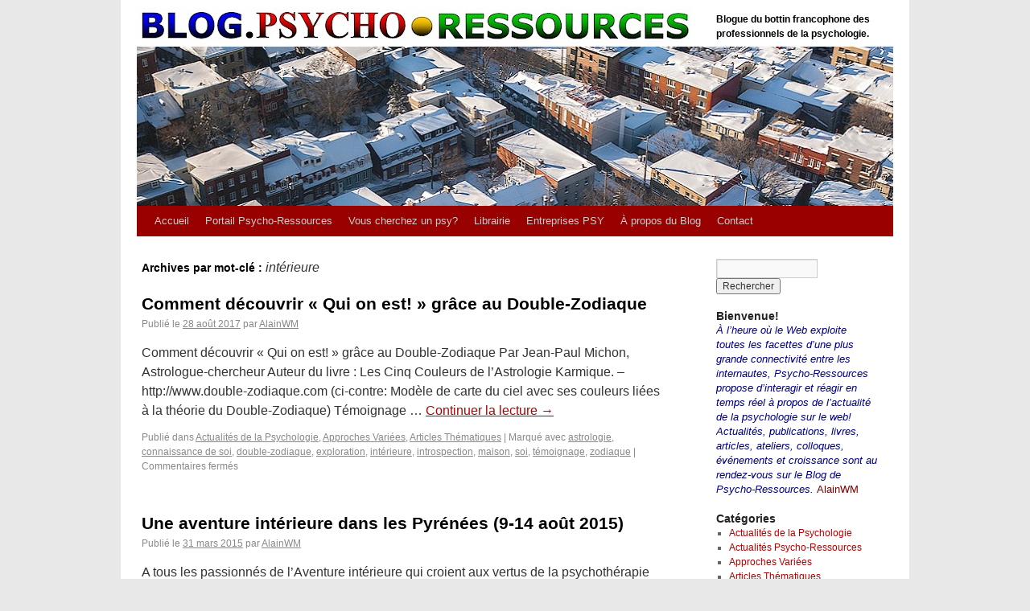

--- FILE ---
content_type: text/html; charset=UTF-8
request_url: https://www.psycho-ressources.com/blog/mots-clefs/interieure/
body_size: 11350
content:
<!DOCTYPE html>
<html dir="ltr" lang="fr-FR" prefix="og: https://ogp.me/ns#">
<head>
<meta charset="UTF-8" />
<title>intérieure | Blog.Psycho-Ressources - Psychologie</title>
<link rel="profile" href="http://gmpg.org/xfn/11" />
<link rel="stylesheet" type="text/css" media="all" href="https://www.psycho-ressources.com/blog/wp-content/themes/psychoressources/style.css" />
<link rel="pingback" href="https://www.psycho-ressources.com/blog/xmlrpc.php" />

		<!-- All in One SEO 4.6.9.1 - aioseo.com -->
		<meta name="robots" content="max-image-preview:large" />
		<link rel="canonical" href="https://www.psycho-ressources.com/blog/mots-clefs/interieure/" />
		<meta name="generator" content="All in One SEO (AIOSEO) 4.6.9.1" />
		<script type="application/ld+json" class="aioseo-schema">
			{"@context":"https:\/\/schema.org","@graph":[{"@type":"BreadcrumbList","@id":"https:\/\/www.psycho-ressources.com\/blog\/mots-clefs\/interieure\/#breadcrumblist","itemListElement":[{"@type":"ListItem","@id":"https:\/\/www.psycho-ressources.com\/blog\/#listItem","position":1,"name":"Domicile","item":"https:\/\/www.psycho-ressources.com\/blog\/","nextItem":"https:\/\/www.psycho-ressources.com\/blog\/mots-clefs\/interieure\/#listItem"},{"@type":"ListItem","@id":"https:\/\/www.psycho-ressources.com\/blog\/mots-clefs\/interieure\/#listItem","position":2,"name":"int\u00e9rieure","previousItem":"https:\/\/www.psycho-ressources.com\/blog\/#listItem"}]},{"@type":"CollectionPage","@id":"https:\/\/www.psycho-ressources.com\/blog\/mots-clefs\/interieure\/#collectionpage","url":"https:\/\/www.psycho-ressources.com\/blog\/mots-clefs\/interieure\/","name":"int\u00e9rieure | Blog.Psycho-Ressources - Psychologie","inLanguage":"fr-FR","isPartOf":{"@id":"https:\/\/www.psycho-ressources.com\/blog\/#website"},"breadcrumb":{"@id":"https:\/\/www.psycho-ressources.com\/blog\/mots-clefs\/interieure\/#breadcrumblist"}},{"@type":"Organization","@id":"https:\/\/www.psycho-ressources.com\/blog\/#organization","name":"Blog.Psycho-Ressources - Psychologie","description":"Blogue du bottin francophone des professionnels de la psychologie.","url":"https:\/\/www.psycho-ressources.com\/blog\/"},{"@type":"WebSite","@id":"https:\/\/www.psycho-ressources.com\/blog\/#website","url":"https:\/\/www.psycho-ressources.com\/blog\/","name":"Blog.Psycho-Ressources - Psychologie","description":"Blogue du bottin francophone des professionnels de la psychologie.","inLanguage":"fr-FR","publisher":{"@id":"https:\/\/www.psycho-ressources.com\/blog\/#organization"}}]}
		</script>
		<!-- All in One SEO -->

<link rel='dns-prefetch' href='//platform.twitter.com' />
<link rel="alternate" type="application/rss+xml" title="Blog.Psycho-Ressources - Psychologie &raquo; Flux" href="https://www.psycho-ressources.com/blog/feed/" />
<link rel="alternate" type="application/rss+xml" title="Blog.Psycho-Ressources - Psychologie &raquo; Flux des commentaires" href="https://www.psycho-ressources.com/blog/comments/feed/" />
<link rel="alternate" type="application/rss+xml" title="Blog.Psycho-Ressources - Psychologie &raquo; Flux de l’étiquette intérieure" href="https://www.psycho-ressources.com/blog/mots-clefs/interieure/feed/" />
		<!-- This site uses the Google Analytics by MonsterInsights plugin v9.0.1 - Using Analytics tracking - https://www.monsterinsights.com/ -->
		<!-- Remarque : MonsterInsights n’est actuellement pas configuré sur ce site. Le propriétaire doit authentifier son compte Google Analytics dans les réglages de MonsterInsights.  -->
					<!-- No tracking code set -->
				<!-- / Google Analytics by MonsterInsights -->
		<style id='wp-img-auto-sizes-contain-inline-css' type='text/css'>
img:is([sizes=auto i],[sizes^="auto," i]){contain-intrinsic-size:3000px 1500px}
/*# sourceURL=wp-img-auto-sizes-contain-inline-css */
</style>
<style id='wp-emoji-styles-inline-css' type='text/css'>

	img.wp-smiley, img.emoji {
		display: inline !important;
		border: none !important;
		box-shadow: none !important;
		height: 1em !important;
		width: 1em !important;
		margin: 0 0.07em !important;
		vertical-align: -0.1em !important;
		background: none !important;
		padding: 0 !important;
	}
/*# sourceURL=wp-emoji-styles-inline-css */
</style>
<style id='wp-block-library-inline-css' type='text/css'>
:root{--wp-block-synced-color:#7a00df;--wp-block-synced-color--rgb:122,0,223;--wp-bound-block-color:var(--wp-block-synced-color);--wp-editor-canvas-background:#ddd;--wp-admin-theme-color:#007cba;--wp-admin-theme-color--rgb:0,124,186;--wp-admin-theme-color-darker-10:#006ba1;--wp-admin-theme-color-darker-10--rgb:0,107,160.5;--wp-admin-theme-color-darker-20:#005a87;--wp-admin-theme-color-darker-20--rgb:0,90,135;--wp-admin-border-width-focus:2px}@media (min-resolution:192dpi){:root{--wp-admin-border-width-focus:1.5px}}.wp-element-button{cursor:pointer}:root .has-very-light-gray-background-color{background-color:#eee}:root .has-very-dark-gray-background-color{background-color:#313131}:root .has-very-light-gray-color{color:#eee}:root .has-very-dark-gray-color{color:#313131}:root .has-vivid-green-cyan-to-vivid-cyan-blue-gradient-background{background:linear-gradient(135deg,#00d084,#0693e3)}:root .has-purple-crush-gradient-background{background:linear-gradient(135deg,#34e2e4,#4721fb 50%,#ab1dfe)}:root .has-hazy-dawn-gradient-background{background:linear-gradient(135deg,#faaca8,#dad0ec)}:root .has-subdued-olive-gradient-background{background:linear-gradient(135deg,#fafae1,#67a671)}:root .has-atomic-cream-gradient-background{background:linear-gradient(135deg,#fdd79a,#004a59)}:root .has-nightshade-gradient-background{background:linear-gradient(135deg,#330968,#31cdcf)}:root .has-midnight-gradient-background{background:linear-gradient(135deg,#020381,#2874fc)}:root{--wp--preset--font-size--normal:16px;--wp--preset--font-size--huge:42px}.has-regular-font-size{font-size:1em}.has-larger-font-size{font-size:2.625em}.has-normal-font-size{font-size:var(--wp--preset--font-size--normal)}.has-huge-font-size{font-size:var(--wp--preset--font-size--huge)}.has-text-align-center{text-align:center}.has-text-align-left{text-align:left}.has-text-align-right{text-align:right}.has-fit-text{white-space:nowrap!important}#end-resizable-editor-section{display:none}.aligncenter{clear:both}.items-justified-left{justify-content:flex-start}.items-justified-center{justify-content:center}.items-justified-right{justify-content:flex-end}.items-justified-space-between{justify-content:space-between}.screen-reader-text{border:0;clip-path:inset(50%);height:1px;margin:-1px;overflow:hidden;padding:0;position:absolute;width:1px;word-wrap:normal!important}.screen-reader-text:focus{background-color:#ddd;clip-path:none;color:#444;display:block;font-size:1em;height:auto;left:5px;line-height:normal;padding:15px 23px 14px;text-decoration:none;top:5px;width:auto;z-index:100000}html :where(.has-border-color){border-style:solid}html :where([style*=border-top-color]){border-top-style:solid}html :where([style*=border-right-color]){border-right-style:solid}html :where([style*=border-bottom-color]){border-bottom-style:solid}html :where([style*=border-left-color]){border-left-style:solid}html :where([style*=border-width]){border-style:solid}html :where([style*=border-top-width]){border-top-style:solid}html :where([style*=border-right-width]){border-right-style:solid}html :where([style*=border-bottom-width]){border-bottom-style:solid}html :where([style*=border-left-width]){border-left-style:solid}html :where(img[class*=wp-image-]){height:auto;max-width:100%}:where(figure){margin:0 0 1em}html :where(.is-position-sticky){--wp-admin--admin-bar--position-offset:var(--wp-admin--admin-bar--height,0px)}@media screen and (max-width:600px){html :where(.is-position-sticky){--wp-admin--admin-bar--position-offset:0px}}

/*# sourceURL=wp-block-library-inline-css */
</style><style id='global-styles-inline-css' type='text/css'>
:root{--wp--preset--aspect-ratio--square: 1;--wp--preset--aspect-ratio--4-3: 4/3;--wp--preset--aspect-ratio--3-4: 3/4;--wp--preset--aspect-ratio--3-2: 3/2;--wp--preset--aspect-ratio--2-3: 2/3;--wp--preset--aspect-ratio--16-9: 16/9;--wp--preset--aspect-ratio--9-16: 9/16;--wp--preset--color--black: #000000;--wp--preset--color--cyan-bluish-gray: #abb8c3;--wp--preset--color--white: #ffffff;--wp--preset--color--pale-pink: #f78da7;--wp--preset--color--vivid-red: #cf2e2e;--wp--preset--color--luminous-vivid-orange: #ff6900;--wp--preset--color--luminous-vivid-amber: #fcb900;--wp--preset--color--light-green-cyan: #7bdcb5;--wp--preset--color--vivid-green-cyan: #00d084;--wp--preset--color--pale-cyan-blue: #8ed1fc;--wp--preset--color--vivid-cyan-blue: #0693e3;--wp--preset--color--vivid-purple: #9b51e0;--wp--preset--gradient--vivid-cyan-blue-to-vivid-purple: linear-gradient(135deg,rgb(6,147,227) 0%,rgb(155,81,224) 100%);--wp--preset--gradient--light-green-cyan-to-vivid-green-cyan: linear-gradient(135deg,rgb(122,220,180) 0%,rgb(0,208,130) 100%);--wp--preset--gradient--luminous-vivid-amber-to-luminous-vivid-orange: linear-gradient(135deg,rgb(252,185,0) 0%,rgb(255,105,0) 100%);--wp--preset--gradient--luminous-vivid-orange-to-vivid-red: linear-gradient(135deg,rgb(255,105,0) 0%,rgb(207,46,46) 100%);--wp--preset--gradient--very-light-gray-to-cyan-bluish-gray: linear-gradient(135deg,rgb(238,238,238) 0%,rgb(169,184,195) 100%);--wp--preset--gradient--cool-to-warm-spectrum: linear-gradient(135deg,rgb(74,234,220) 0%,rgb(151,120,209) 20%,rgb(207,42,186) 40%,rgb(238,44,130) 60%,rgb(251,105,98) 80%,rgb(254,248,76) 100%);--wp--preset--gradient--blush-light-purple: linear-gradient(135deg,rgb(255,206,236) 0%,rgb(152,150,240) 100%);--wp--preset--gradient--blush-bordeaux: linear-gradient(135deg,rgb(254,205,165) 0%,rgb(254,45,45) 50%,rgb(107,0,62) 100%);--wp--preset--gradient--luminous-dusk: linear-gradient(135deg,rgb(255,203,112) 0%,rgb(199,81,192) 50%,rgb(65,88,208) 100%);--wp--preset--gradient--pale-ocean: linear-gradient(135deg,rgb(255,245,203) 0%,rgb(182,227,212) 50%,rgb(51,167,181) 100%);--wp--preset--gradient--electric-grass: linear-gradient(135deg,rgb(202,248,128) 0%,rgb(113,206,126) 100%);--wp--preset--gradient--midnight: linear-gradient(135deg,rgb(2,3,129) 0%,rgb(40,116,252) 100%);--wp--preset--font-size--small: 13px;--wp--preset--font-size--medium: 20px;--wp--preset--font-size--large: 36px;--wp--preset--font-size--x-large: 42px;--wp--preset--spacing--20: 0.44rem;--wp--preset--spacing--30: 0.67rem;--wp--preset--spacing--40: 1rem;--wp--preset--spacing--50: 1.5rem;--wp--preset--spacing--60: 2.25rem;--wp--preset--spacing--70: 3.38rem;--wp--preset--spacing--80: 5.06rem;--wp--preset--shadow--natural: 6px 6px 9px rgba(0, 0, 0, 0.2);--wp--preset--shadow--deep: 12px 12px 50px rgba(0, 0, 0, 0.4);--wp--preset--shadow--sharp: 6px 6px 0px rgba(0, 0, 0, 0.2);--wp--preset--shadow--outlined: 6px 6px 0px -3px rgb(255, 255, 255), 6px 6px rgb(0, 0, 0);--wp--preset--shadow--crisp: 6px 6px 0px rgb(0, 0, 0);}:where(.is-layout-flex){gap: 0.5em;}:where(.is-layout-grid){gap: 0.5em;}body .is-layout-flex{display: flex;}.is-layout-flex{flex-wrap: wrap;align-items: center;}.is-layout-flex > :is(*, div){margin: 0;}body .is-layout-grid{display: grid;}.is-layout-grid > :is(*, div){margin: 0;}:where(.wp-block-columns.is-layout-flex){gap: 2em;}:where(.wp-block-columns.is-layout-grid){gap: 2em;}:where(.wp-block-post-template.is-layout-flex){gap: 1.25em;}:where(.wp-block-post-template.is-layout-grid){gap: 1.25em;}.has-black-color{color: var(--wp--preset--color--black) !important;}.has-cyan-bluish-gray-color{color: var(--wp--preset--color--cyan-bluish-gray) !important;}.has-white-color{color: var(--wp--preset--color--white) !important;}.has-pale-pink-color{color: var(--wp--preset--color--pale-pink) !important;}.has-vivid-red-color{color: var(--wp--preset--color--vivid-red) !important;}.has-luminous-vivid-orange-color{color: var(--wp--preset--color--luminous-vivid-orange) !important;}.has-luminous-vivid-amber-color{color: var(--wp--preset--color--luminous-vivid-amber) !important;}.has-light-green-cyan-color{color: var(--wp--preset--color--light-green-cyan) !important;}.has-vivid-green-cyan-color{color: var(--wp--preset--color--vivid-green-cyan) !important;}.has-pale-cyan-blue-color{color: var(--wp--preset--color--pale-cyan-blue) !important;}.has-vivid-cyan-blue-color{color: var(--wp--preset--color--vivid-cyan-blue) !important;}.has-vivid-purple-color{color: var(--wp--preset--color--vivid-purple) !important;}.has-black-background-color{background-color: var(--wp--preset--color--black) !important;}.has-cyan-bluish-gray-background-color{background-color: var(--wp--preset--color--cyan-bluish-gray) !important;}.has-white-background-color{background-color: var(--wp--preset--color--white) !important;}.has-pale-pink-background-color{background-color: var(--wp--preset--color--pale-pink) !important;}.has-vivid-red-background-color{background-color: var(--wp--preset--color--vivid-red) !important;}.has-luminous-vivid-orange-background-color{background-color: var(--wp--preset--color--luminous-vivid-orange) !important;}.has-luminous-vivid-amber-background-color{background-color: var(--wp--preset--color--luminous-vivid-amber) !important;}.has-light-green-cyan-background-color{background-color: var(--wp--preset--color--light-green-cyan) !important;}.has-vivid-green-cyan-background-color{background-color: var(--wp--preset--color--vivid-green-cyan) !important;}.has-pale-cyan-blue-background-color{background-color: var(--wp--preset--color--pale-cyan-blue) !important;}.has-vivid-cyan-blue-background-color{background-color: var(--wp--preset--color--vivid-cyan-blue) !important;}.has-vivid-purple-background-color{background-color: var(--wp--preset--color--vivid-purple) !important;}.has-black-border-color{border-color: var(--wp--preset--color--black) !important;}.has-cyan-bluish-gray-border-color{border-color: var(--wp--preset--color--cyan-bluish-gray) !important;}.has-white-border-color{border-color: var(--wp--preset--color--white) !important;}.has-pale-pink-border-color{border-color: var(--wp--preset--color--pale-pink) !important;}.has-vivid-red-border-color{border-color: var(--wp--preset--color--vivid-red) !important;}.has-luminous-vivid-orange-border-color{border-color: var(--wp--preset--color--luminous-vivid-orange) !important;}.has-luminous-vivid-amber-border-color{border-color: var(--wp--preset--color--luminous-vivid-amber) !important;}.has-light-green-cyan-border-color{border-color: var(--wp--preset--color--light-green-cyan) !important;}.has-vivid-green-cyan-border-color{border-color: var(--wp--preset--color--vivid-green-cyan) !important;}.has-pale-cyan-blue-border-color{border-color: var(--wp--preset--color--pale-cyan-blue) !important;}.has-vivid-cyan-blue-border-color{border-color: var(--wp--preset--color--vivid-cyan-blue) !important;}.has-vivid-purple-border-color{border-color: var(--wp--preset--color--vivid-purple) !important;}.has-vivid-cyan-blue-to-vivid-purple-gradient-background{background: var(--wp--preset--gradient--vivid-cyan-blue-to-vivid-purple) !important;}.has-light-green-cyan-to-vivid-green-cyan-gradient-background{background: var(--wp--preset--gradient--light-green-cyan-to-vivid-green-cyan) !important;}.has-luminous-vivid-amber-to-luminous-vivid-orange-gradient-background{background: var(--wp--preset--gradient--luminous-vivid-amber-to-luminous-vivid-orange) !important;}.has-luminous-vivid-orange-to-vivid-red-gradient-background{background: var(--wp--preset--gradient--luminous-vivid-orange-to-vivid-red) !important;}.has-very-light-gray-to-cyan-bluish-gray-gradient-background{background: var(--wp--preset--gradient--very-light-gray-to-cyan-bluish-gray) !important;}.has-cool-to-warm-spectrum-gradient-background{background: var(--wp--preset--gradient--cool-to-warm-spectrum) !important;}.has-blush-light-purple-gradient-background{background: var(--wp--preset--gradient--blush-light-purple) !important;}.has-blush-bordeaux-gradient-background{background: var(--wp--preset--gradient--blush-bordeaux) !important;}.has-luminous-dusk-gradient-background{background: var(--wp--preset--gradient--luminous-dusk) !important;}.has-pale-ocean-gradient-background{background: var(--wp--preset--gradient--pale-ocean) !important;}.has-electric-grass-gradient-background{background: var(--wp--preset--gradient--electric-grass) !important;}.has-midnight-gradient-background{background: var(--wp--preset--gradient--midnight) !important;}.has-small-font-size{font-size: var(--wp--preset--font-size--small) !important;}.has-medium-font-size{font-size: var(--wp--preset--font-size--medium) !important;}.has-large-font-size{font-size: var(--wp--preset--font-size--large) !important;}.has-x-large-font-size{font-size: var(--wp--preset--font-size--x-large) !important;}
/*# sourceURL=global-styles-inline-css */
</style>

<style id='classic-theme-styles-inline-css' type='text/css'>
/*! This file is auto-generated */
.wp-block-button__link{color:#fff;background-color:#32373c;border-radius:9999px;box-shadow:none;text-decoration:none;padding:calc(.667em + 2px) calc(1.333em + 2px);font-size:1.125em}.wp-block-file__button{background:#32373c;color:#fff;text-decoration:none}
/*# sourceURL=/wp-includes/css/classic-themes.min.css */
</style>
<link rel='stylesheet' id='st-widget-css' href='https://www.psycho-ressources.com/blog/wp-content/plugins/share-this/css/style.css?ver=6.9' type='text/css' media='all' />
<link rel='stylesheet' id='animated-css' href='https://www.psycho-ressources.com/blog/wp-content/plugins/like-box/includes/style/effects.css?ver=6.9' type='text/css' media='all' />
<link rel='stylesheet' id='front_end_like_box-css' href='https://www.psycho-ressources.com/blog/wp-content/plugins/like-box/includes/style/style.css?ver=6.9' type='text/css' media='all' />
<link rel='stylesheet' id='dashicons-css' href='https://www.psycho-ressources.com/blog/wp-includes/css/dashicons.min.css?ver=6.9' type='text/css' media='all' />
<link rel='stylesheet' id='thickbox-css' href='https://www.psycho-ressources.com/blog/wp-includes/js/thickbox/thickbox.css?ver=6.9' type='text/css' media='all' />
<script type="text/javascript" src="https://platform.twitter.com/anywhere.js?id=GNuciEtC3sX6sSmGRBzbw&amp;v=1&amp;ver=1" id="twitter-anywhere-js"></script>
<script type="text/javascript" src="https://www.psycho-ressources.com/blog/wp-includes/js/jquery/jquery.min.js?ver=3.7.1" id="jquery-core-js"></script>
<script type="text/javascript" src="https://www.psycho-ressources.com/blog/wp-includes/js/jquery/jquery-migrate.min.js?ver=3.4.1" id="jquery-migrate-js"></script>
<script type="text/javascript" src="https://www.psycho-ressources.com/blog/wp-content/plugins/like-box/includes/javascript/front_end_js.js?ver=6.9" id="like-box-front-end-js"></script>
<link rel="https://api.w.org/" href="https://www.psycho-ressources.com/blog/wp-json/" /><link rel="alternate" title="JSON" type="application/json" href="https://www.psycho-ressources.com/blog/wp-json/wp/v2/tags/833" /><link rel="EditURI" type="application/rsd+xml" title="RSD" href="https://www.psycho-ressources.com/blog/xmlrpc.php?rsd" />
<script type='text/javascript'>AC_FL_RunContent = 0;</script><script type='text/javascript' src="https://www.psycho-ressources.com/blog/wp-content/plugins/dynamic-headers/AC_RunActiveContent.js"></script><script>
jQuery(document).ready(function(){
jQuery("html").attr("xmlns:og","http://opengraphprotocol.org/schema/");
});
</script>
			<meta property="og:type" content="blog" />
		<meta property="og:site_name" content="Blog.Psycho-Ressources &#8211; Psychologie" />
		<meta property='og:url' content="https://www.psycho-ressources.com/blog" />
			<script charset="utf-8" type="text/javascript">var switchTo5x=true;</script>
<script charset="utf-8" type="text/javascript" id="st_insights_js" src="https://ws.sharethis.com/button/buttons.js?publisher=07bc3742-e983-422d-af8d-e7d36e81226b&amp;product=sharethis-wordpress"></script>
<script charset="utf-8" type="text/javascript">stLight.options({"publisher":"07bc3742-e983-422d-af8d-e7d36e81226b"});var st_type="wordpress5.1.1";</script>
<style type="text/css" id="custom-background-css">
body.custom-background { background-color: #e8e8e8; background-image: url("https://aws.psycho-ressources.com/blog/wp-content/uploads/2010/07/fond-blog12.jpg"); background-position: left top; background-size: auto; background-repeat: repeat-y; background-attachment: scroll; }
</style>
	</head>

<body class="archive tag tag-interieure tag-833 custom-background wp-theme-psychoressources">
<div id="wrapper" class="hfeed">
	<div id="header">
		<div id="masthead">
			<div id="branding" role="banner">
								<div id="site-title">
					<span>
						<!--<a href="" title="" rel="home"></a>-->
                        <a href="https://www.psycho-ressources.com/blog/" title="Blog.Psycho-Ressources &#8211; Psychologie" rel="home"><img src="https://www.psycho-ressources.com/blog/wp-content/themes/psychoressources/images/logopr.jpg" alt="" border="0" /></a>
					</span>
				</div>
				<div id="site-description">Blogue du bottin francophone des professionnels de la psychologie.</div>

										<img src="https://www.psycho-ressources.com/blog/wp-content/uploads/2018/12/ban-hiver-quebec.jpg" width="940" height="198" alt="" />
								</div><!-- #branding -->

			<div id="access" role="navigation">
			  				<div class="skip-link screen-reader-text"><a href="#content" title="Aller au contenu">Aller au contenu</a></div>
								<div class="menu-header"><ul id="menu-base" class="menu"><li id="menu-item-285" class="menu-item menu-item-type-custom menu-item-object-custom menu-item-home menu-item-285"><a href="https://www.psycho-ressources.com/blog/">Accueil</a></li>
<li id="menu-item-287" class="menu-item menu-item-type-custom menu-item-object-custom menu-item-287"><a href="https://www.psycho-ressources.com/">Portail Psycho-Ressources</a></li>
<li id="menu-item-2870" class="menu-item menu-item-type-custom menu-item-object-custom menu-item-2870"><a href="https://www.psycho-ressources.com/listeDesProfessionnels.php">Vous cherchez un psy?</a></li>
<li id="menu-item-2872" class="menu-item menu-item-type-custom menu-item-object-custom menu-item-2872"><a href="https://www.psycho-ressources.com/librairie/">Librairie</a></li>
<li id="menu-item-2874" class="menu-item menu-item-type-custom menu-item-object-custom menu-item-2874"><a href="https://www.psycho-ressources.com/toile/">Entreprises PSY</a></li>
<li id="menu-item-286" class="menu-item menu-item-type-post_type menu-item-object-page menu-item-286"><a href="https://www.psycho-ressources.com/blog/a-propos/">À propos du Blog</a></li>
<li id="menu-item-345" class="menu-item menu-item-type-custom menu-item-object-custom menu-item-345"><a href="https://www.psycho-ressources.com/contact.html">Contact</a></li>
</ul></div>			</div><!-- #access -->
		</div><!-- #masthead -->
	</div><!-- #header -->

	<div id="main">

		<div id="container">
			<div id="content" role="main">

				<h1 class="page-title">Archives par mot-clé&nbsp;: <span>intérieure</span></h1>






			<div id="post-9084" class="post-9084 post type-post status-publish format-standard hentry category-actualites-psychologie category-approches-variees category-articles-thematiques tag-astrologie tag-connaissance-de-soi tag-double-zodiaque tag-exploration tag-interieure tag-introspection tag-maison tag-soi tag-temoignage tag-zodiaque">
			<h2 class="entry-title"><a href="https://www.psycho-ressources.com/blog/decouvrir-qui-on-est/" title="Permalien vers Comment découvrir « Qui on est! » grâce au Double-Zodiaque" rel="bookmark">Comment découvrir « Qui on est! » grâce au Double-Zodiaque</a></h2>

			<div class="entry-meta">
				<span class="meta-prep meta-prep-author">Publié le</span> <a href="https://www.psycho-ressources.com/blog/decouvrir-qui-on-est/" title="10 h 38 min" rel="bookmark"><span class="entry-date">28 août 2017</span></a> <span class="meta-sep">par</span> <span class="author vcard"><a class="url fn n" href="https://www.psycho-ressources.com/blog/author/admin/" title="Afficher tous les articles par AlainWM">AlainWM</a></span>			</div><!-- .entry-meta -->

				<div class="entry-summary">
				<p>Comment découvrir « Qui on est! » grâce au Double-Zodiaque Par Jean-Paul Michon, Astrologue-chercheur Auteur du livre : Les Cinq Couleurs de l’Astrologie Karmique. &#8211; http://www.double-zodiaque.com (ci-contre: Modèle de carte du ciel avec ses couleurs liées à la théorie du Double-Zodiaque) Témoignage &hellip; <a href="https://www.psycho-ressources.com/blog/decouvrir-qui-on-est/">Continuer la lecture <span class="meta-nav">&rarr;</span></a></p>
			</div><!-- .entry-summary -->
	
			<div class="entry-utility">
									<span class="cat-links">
						<span class="entry-utility-prep entry-utility-prep-cat-links">Publié dans</span> <a href="https://www.psycho-ressources.com/blog/sujet/actualites-psychologie/" rel="category tag">Actualités de la Psychologie</a>, <a href="https://www.psycho-ressources.com/blog/sujet/articles-thematiques/approches-variees/" rel="category tag">Approches Variées</a>, <a href="https://www.psycho-ressources.com/blog/sujet/articles-thematiques/" rel="category tag">Articles Thématiques</a>					</span>
					<span class="meta-sep">|</span>
													<span class="tag-links">
						<span class="entry-utility-prep entry-utility-prep-tag-links">Marqué avec</span> <a href="https://www.psycho-ressources.com/blog/mots-clefs/astrologie/" rel="tag">astrologie</a>, <a href="https://www.psycho-ressources.com/blog/mots-clefs/connaissance-de-soi/" rel="tag">connaissance de soi</a>, <a href="https://www.psycho-ressources.com/blog/mots-clefs/double-zodiaque/" rel="tag">double-zodiaque</a>, <a href="https://www.psycho-ressources.com/blog/mots-clefs/exploration/" rel="tag">exploration</a>, <a href="https://www.psycho-ressources.com/blog/mots-clefs/interieure/" rel="tag">intérieure</a>, <a href="https://www.psycho-ressources.com/blog/mots-clefs/introspection/" rel="tag">introspection</a>, <a href="https://www.psycho-ressources.com/blog/mots-clefs/maison/" rel="tag">maison</a>, <a href="https://www.psycho-ressources.com/blog/mots-clefs/soi/" rel="tag">soi</a>, <a href="https://www.psycho-ressources.com/blog/mots-clefs/temoignage/" rel="tag">témoignage</a>, <a href="https://www.psycho-ressources.com/blog/mots-clefs/zodiaque/" rel="tag">zodiaque</a>					</span>
					<span class="meta-sep">|</span>
								<span class="comments-link"><span>Commentaires fermés<span class="screen-reader-text"> sur Comment découvrir « Qui on est! » grâce au Double-Zodiaque</span></span></span>
							</div><!-- .entry-utility -->
		</div><!-- #post-## -->

		
	


			<div id="post-5791" class="post-5791 post type-post status-publish format-standard hentry category-actualites-psychologie category-ateliers-croissance tag-aventure tag-croissance tag-developpement-personnel tag-france tag-gestalt tag-interieure tag-pyrenees tag-rencontre tag-retraite tag-sejour tag-seminaire tag-stage tag-voyage">
			<h2 class="entry-title"><a href="https://www.psycho-ressources.com/blog/aventure-interieure-pyrenees/" title="Permalien vers Une aventure intérieure dans les Pyrénées (9-14 août 2015)" rel="bookmark">Une aventure intérieure dans les Pyrénées (9-14 août 2015)</a></h2>

			<div class="entry-meta">
				<span class="meta-prep meta-prep-author">Publié le</span> <a href="https://www.psycho-ressources.com/blog/aventure-interieure-pyrenees/" title="21 h 10 min" rel="bookmark"><span class="entry-date">31 mars 2015</span></a> <span class="meta-sep">par</span> <span class="author vcard"><a class="url fn n" href="https://www.psycho-ressources.com/blog/author/admin/" title="Afficher tous les articles par AlainWM">AlainWM</a></span>			</div><!-- .entry-meta -->

				<div class="entry-summary">
				<p>A tous les passionnés de l’Aventure intérieure qui croient aux vertus de la psychothérapie relationnelle et de la méditation thérapeutique Du 09 août au 14 août 2015 Stage résidentiel Gestalt et méditation de pleine conscience Un chemin vers soi… Une &hellip; <a href="https://www.psycho-ressources.com/blog/aventure-interieure-pyrenees/">Continuer la lecture <span class="meta-nav">&rarr;</span></a></p>
			</div><!-- .entry-summary -->
	
			<div class="entry-utility">
									<span class="cat-links">
						<span class="entry-utility-prep entry-utility-prep-cat-links">Publié dans</span> <a href="https://www.psycho-ressources.com/blog/sujet/actualites-psychologie/" rel="category tag">Actualités de la Psychologie</a>, <a href="https://www.psycho-ressources.com/blog/sujet/ateliers-croissance/" rel="category tag">Ateliers &amp; Croissance</a>					</span>
					<span class="meta-sep">|</span>
													<span class="tag-links">
						<span class="entry-utility-prep entry-utility-prep-tag-links">Marqué avec</span> <a href="https://www.psycho-ressources.com/blog/mots-clefs/aventure/" rel="tag">aventure</a>, <a href="https://www.psycho-ressources.com/blog/mots-clefs/croissance/" rel="tag">croissance</a>, <a href="https://www.psycho-ressources.com/blog/mots-clefs/developpement-personnel/" rel="tag">développement personnel</a>, <a href="https://www.psycho-ressources.com/blog/mots-clefs/france/" rel="tag">france</a>, <a href="https://www.psycho-ressources.com/blog/mots-clefs/gestalt/" rel="tag">gestalt</a>, <a href="https://www.psycho-ressources.com/blog/mots-clefs/interieure/" rel="tag">intérieure</a>, <a href="https://www.psycho-ressources.com/blog/mots-clefs/pyrenees/" rel="tag">pyrénées</a>, <a href="https://www.psycho-ressources.com/blog/mots-clefs/rencontre/" rel="tag">rencontre</a>, <a href="https://www.psycho-ressources.com/blog/mots-clefs/retraite/" rel="tag">retraite</a>, <a href="https://www.psycho-ressources.com/blog/mots-clefs/sejour/" rel="tag">séjour</a>, <a href="https://www.psycho-ressources.com/blog/mots-clefs/seminaire/" rel="tag">séminaire</a>, <a href="https://www.psycho-ressources.com/blog/mots-clefs/stage/" rel="tag">stage</a>, <a href="https://www.psycho-ressources.com/blog/mots-clefs/voyage/" rel="tag">voyage</a>					</span>
					<span class="meta-sep">|</span>
								<span class="comments-link"><span>Commentaires fermés<span class="screen-reader-text"> sur Une aventure intérieure dans les Pyrénées (9-14 août 2015)</span></span></span>
							</div><!-- .entry-utility -->
		</div><!-- #post-## -->

		
	


			<div id="post-2322" class="post-2322 post type-post status-publish format-standard hentry category-actualites-psychologie category-ateliers-croissance tag-ateliers tag-blessures tag-croissance tag-developpement tag-guerison tag-interieure tag-liberer tag-stage">
			<h2 class="entry-title"><a href="https://www.psycho-ressources.com/blog/vers-la-guerison/" title="Permalien vers Stage vers la guérison &#8211; Blanche Landry &#8211; Oct. 2012, Thurins, Fr." rel="bookmark">Stage vers la guérison &#8211; Blanche Landry &#8211; Oct. 2012, Thurins, Fr.</a></h2>

			<div class="entry-meta">
				<span class="meta-prep meta-prep-author">Publié le</span> <a href="https://www.psycho-ressources.com/blog/vers-la-guerison/" title="7 h 43 min" rel="bookmark"><span class="entry-date">29 novembre 2011</span></a> <span class="meta-sep">par</span> <span class="author vcard"><a class="url fn n" href="https://www.psycho-ressources.com/blog/author/admin/" title="Afficher tous les articles par AlainWM">AlainWM</a></span>			</div><!-- .entry-meta -->

				<div class="entry-summary">
				<p>Chemin d&rsquo;Accueil, d&rsquo;Acceptation  et d&rsquo;Intégration de l&rsquo;Ombre et la Lumière en Soi Dimanche, 14 octobre 2012 &#8211; 9h au Jeudi, 18 octobre 2012 &#8211; 17h. Objectif de ce stage: Ce stage VERS LA GUÉRISON&#8230;  sera un véritable tremplin pour être &hellip; <a href="https://www.psycho-ressources.com/blog/vers-la-guerison/">Continuer la lecture <span class="meta-nav">&rarr;</span></a></p>
			</div><!-- .entry-summary -->
	
			<div class="entry-utility">
									<span class="cat-links">
						<span class="entry-utility-prep entry-utility-prep-cat-links">Publié dans</span> <a href="https://www.psycho-ressources.com/blog/sujet/actualites-psychologie/" rel="category tag">Actualités de la Psychologie</a>, <a href="https://www.psycho-ressources.com/blog/sujet/ateliers-croissance/" rel="category tag">Ateliers &amp; Croissance</a>					</span>
					<span class="meta-sep">|</span>
													<span class="tag-links">
						<span class="entry-utility-prep entry-utility-prep-tag-links">Marqué avec</span> <a href="https://www.psycho-ressources.com/blog/mots-clefs/ateliers/" rel="tag">ateliers</a>, <a href="https://www.psycho-ressources.com/blog/mots-clefs/blessures/" rel="tag">blessures</a>, <a href="https://www.psycho-ressources.com/blog/mots-clefs/croissance/" rel="tag">croissance</a>, <a href="https://www.psycho-ressources.com/blog/mots-clefs/developpement/" rel="tag">développement</a>, <a href="https://www.psycho-ressources.com/blog/mots-clefs/guerison/" rel="tag">guérison</a>, <a href="https://www.psycho-ressources.com/blog/mots-clefs/interieure/" rel="tag">intérieure</a>, <a href="https://www.psycho-ressources.com/blog/mots-clefs/liberer/" rel="tag">libérer</a>, <a href="https://www.psycho-ressources.com/blog/mots-clefs/stage/" rel="tag">stage</a>					</span>
					<span class="meta-sep">|</span>
								<span class="comments-link"><span>Commentaires fermés<span class="screen-reader-text"> sur Stage vers la guérison &#8211; Blanche Landry &#8211; Oct. 2012, Thurins, Fr.</span></span></span>
							</div><!-- .entry-utility -->
		</div><!-- #post-## -->

		
	


			<div id="post-2001" class="post-2001 post type-post status-publish format-standard hentry category-livres category-publications tag-communication tag-interieure tag-pourquoi tag-sens tag-vivre">
			<h2 class="entry-title"><a href="https://www.psycho-ressources.com/blog/pourquoi-vivons-nous/" title="Permalien vers Pourquoi vivons-nous? Retrouvez la communication avec l&rsquo;Être Intérieur" rel="bookmark">Pourquoi vivons-nous? Retrouvez la communication avec l&rsquo;Être Intérieur</a></h2>

			<div class="entry-meta">
				<span class="meta-prep meta-prep-author">Publié le</span> <a href="https://www.psycho-ressources.com/blog/pourquoi-vivons-nous/" title="23 h 16 min" rel="bookmark"><span class="entry-date">22 juillet 2011</span></a> <span class="meta-sep">par</span> <span class="author vcard"><a class="url fn n" href="https://www.psycho-ressources.com/blog/author/admin/" title="Afficher tous les articles par AlainWM">AlainWM</a></span>			</div><!-- .entry-meta -->

				<div class="entry-summary">
				<p>SOMMAIRE: « Voici un enseignement limpide, sensible et élevant, pour vivre le meilleur de vous-même en harmonie avec les autres. En guérissant toutes vos séparations intérieures, vous retrouvez la paix et vous harmonisez vos relations extérieures. Vous contribuez aussi à la &hellip; <a href="https://www.psycho-ressources.com/blog/pourquoi-vivons-nous/">Continuer la lecture <span class="meta-nav">&rarr;</span></a></p>
			</div><!-- .entry-summary -->
	
			<div class="entry-utility">
									<span class="cat-links">
						<span class="entry-utility-prep entry-utility-prep-cat-links">Publié dans</span> <a href="https://www.psycho-ressources.com/blog/sujet/publications/livres/" rel="category tag">Livres</a>, <a href="https://www.psycho-ressources.com/blog/sujet/publications/" rel="category tag">Publications</a>					</span>
					<span class="meta-sep">|</span>
													<span class="tag-links">
						<span class="entry-utility-prep entry-utility-prep-tag-links">Marqué avec</span> <a href="https://www.psycho-ressources.com/blog/mots-clefs/communication/" rel="tag">communication</a>, <a href="https://www.psycho-ressources.com/blog/mots-clefs/interieure/" rel="tag">intérieure</a>, <a href="https://www.psycho-ressources.com/blog/mots-clefs/pourquoi/" rel="tag">pourquoi</a>, <a href="https://www.psycho-ressources.com/blog/mots-clefs/sens/" rel="tag">sens</a>, <a href="https://www.psycho-ressources.com/blog/mots-clefs/vivre/" rel="tag">vivre</a>					</span>
					<span class="meta-sep">|</span>
								<span class="comments-link"><span>Commentaires fermés<span class="screen-reader-text"> sur Pourquoi vivons-nous? Retrouvez la communication avec l&rsquo;Être Intérieur</span></span></span>
							</div><!-- .entry-utility -->
		</div><!-- #post-## -->

		
	

			</div><!-- #content -->
		</div><!-- #container -->



		
		<div id="primary" class="widget-area" role="complementary">
			<ul class="xoxo">

<li id="search-3" class="widget-container widget_search"><form role="search" method="get" id="searchform" class="searchform" action="https://www.psycho-ressources.com/blog/">
				<div>
					<label class="screen-reader-text" for="s">Rechercher :</label>
					<input type="text" value="" name="s" id="s" />
					<input type="submit" id="searchsubmit" value="Rechercher" />
				</div>
			</form></li><li id="text-4" class="widget-container widget_text"><h3 class="widget-title">Bienvenue!</h3>			<div class="textwidget"><p><i><font size="2" face="Arial" color="#000080">À l’heure où le Web
exploite toutes les facettes d’une plus grande connectivité entre les
internautes, Psycho-Ressources propose d’interagir et réagir en temps réel
à propos de l’actualité de la psychologie sur le web! Actualités,
publications, livres, articles, ateliers, colloques, événements et croissance
sont au rendez-vous sur le Blog de Psycho-Ressources.
</font></i><a href="/alari.html"><font size="2" face="Arial" color="#800000">AlainWM</font></a></p></div>
		</li><li id="categories-4" class="widget-container widget_categories"><h3 class="widget-title">Catégories</h3>
			<ul>
					<li class="cat-item cat-item-18"><a href="https://www.psycho-ressources.com/blog/sujet/actualites-psychologie/">Actualités de la Psychologie</a>
</li>
	<li class="cat-item cat-item-19"><a href="https://www.psycho-ressources.com/blog/sujet/actualites-psycho-ressources/">Actualités Psycho-Ressources</a>
</li>
	<li class="cat-item cat-item-14"><a href="https://www.psycho-ressources.com/blog/sujet/articles-thematiques/approches-variees/">Approches Variées</a>
</li>
	<li class="cat-item cat-item-13"><a href="https://www.psycho-ressources.com/blog/sujet/articles-thematiques/">Articles Thématiques</a>
</li>
	<li class="cat-item cat-item-10"><a href="https://www.psycho-ressources.com/blog/sujet/ateliers-croissance/">Ateliers &amp; Croissance</a>
</li>
	<li class="cat-item cat-item-21"><a href="https://www.psycho-ressources.com/blog/sujet/actualites-psycho-ressources/bottin-des-psy/">Bottin des PSY</a>
</li>
	<li class="cat-item cat-item-9"><a href="https://www.psycho-ressources.com/blog/sujet/colloques-conferences/">Colloques &amp; Conférences</a>
</li>
	<li class="cat-item cat-item-11"><a href="https://www.psycho-ressources.com/blog/sujet/formations/">Formations</a>
</li>
	<li class="cat-item cat-item-7"><a href="https://www.psycho-ressources.com/blog/sujet/publications/livres/">Livres</a>
</li>
	<li class="cat-item cat-item-8"><a href="https://www.psycho-ressources.com/blog/sujet/publications/magazines/">Magazines</a>
</li>
	<li class="cat-item cat-item-15"><a href="https://www.psycho-ressources.com/blog/sujet/articles-thematiques/problematiques-variees/">Problématiques Variées</a>
</li>
	<li class="cat-item cat-item-16"><a href="https://www.psycho-ressources.com/blog/sujet/articles-thematiques/psychotherapie/">Psychothérapie</a>
</li>
	<li class="cat-item cat-item-6"><a href="https://www.psycho-ressources.com/blog/sujet/publications/">Publications</a>
</li>
	<li class="cat-item cat-item-12"><a href="https://www.psycho-ressources.com/blog/sujet/sites-services-web/">Sites &amp; Services Web</a>
</li>
	<li class="cat-item cat-item-17"><a href="https://www.psycho-ressources.com/blog/sujet/articles-thematiques/themes-varies/">Thèmes Variés</a>
</li>
	<li class="cat-item cat-item-22"><a href="https://www.psycho-ressources.com/blog/sujet/actualites-psycho-ressources/toile-psy/">Toile PSY</a>
</li>
	<li class="cat-item cat-item-20"><a href="https://www.psycho-ressources.com/blog/sujet/voyages-croissance/">Voyages Croissance</a>
</li>
			</ul>

			</li>
		<li id="recent-posts-4" class="widget-container widget_recent_entries">
		<h3 class="widget-title">Articles récents</h3>
		<ul>
											<li>
					<a href="https://www.psycho-ressources.com/blog/stage-respiration-transpersonnel/">Stage Respiration &#038; Transpersonnel (Pyrénées, Juil. 2025)</a>
									</li>
											<li>
					<a href="https://www.psycho-ressources.com/blog/voyager-voyager-voyager/">Voyager&#8230; Voyager&#8230; Voyager&#8230;</a>
									</li>
											<li>
					<a href="https://www.psycho-ressources.com/blog/congres-mondial-psychotherapie-vienne-2025/">10e congrès mondial de psychothérapie (Vienne, 07/2025)</a>
									</li>
											<li>
					<a href="https://www.psycho-ressources.com/blog/voyage-initiatique-thailande-elephant/">Voyage Initiatique en Thaïlande du Nord (25 janv. au 6 fév. 2025)</a>
									</li>
											<li>
					<a href="https://www.psycho-ressources.com/blog/appel-divin-des-reves/">L&rsquo;Appel divin des rêves</a>
									</li>
					</ul>

		</li><li id="calendar-3" class="widget-container widget_calendar"><h3 class="widget-title">Calendrier des publications: </h3><div id="calendar_wrap" class="calendar_wrap"><table id="wp-calendar" class="wp-calendar-table">
	<caption>janvier 2026</caption>
	<thead>
	<tr>
		<th scope="col" aria-label="lundi">L</th>
		<th scope="col" aria-label="mardi">M</th>
		<th scope="col" aria-label="mercredi">M</th>
		<th scope="col" aria-label="jeudi">J</th>
		<th scope="col" aria-label="vendredi">V</th>
		<th scope="col" aria-label="samedi">S</th>
		<th scope="col" aria-label="dimanche">D</th>
	</tr>
	</thead>
	<tbody>
	<tr>
		<td colspan="3" class="pad">&nbsp;</td><td>1</td><td>2</td><td>3</td><td>4</td>
	</tr>
	<tr>
		<td>5</td><td>6</td><td>7</td><td>8</td><td>9</td><td>10</td><td>11</td>
	</tr>
	<tr>
		<td>12</td><td>13</td><td>14</td><td>15</td><td>16</td><td>17</td><td>18</td>
	</tr>
	<tr>
		<td>19</td><td>20</td><td id="today">21</td><td>22</td><td>23</td><td>24</td><td>25</td>
	</tr>
	<tr>
		<td>26</td><td>27</td><td>28</td><td>29</td><td>30</td><td>31</td>
		<td class="pad" colspan="1">&nbsp;</td>
	</tr>
	</tbody>
	</table><nav aria-label="Mois précédents et suivants" class="wp-calendar-nav">
		<span class="wp-calendar-nav-prev"><a href="https://www.psycho-ressources.com/blog/2025/03/">&laquo; Mar</a></span>
		<span class="pad">&nbsp;</span>
		<span class="wp-calendar-nav-next">&nbsp;</span>
	</nav></div></li><li id="text-5" class="widget-container widget_text">			<div class="textwidget"><p align="center"><a onclick="_gaq.push(['_trackPageview','/clic/blog/sidebarTemoignages']);" href="https://www.psycho-ressources.com/temoignage-des-membres.html" target="_blank"><IMG border=0 alt="Professionnels de la psychologie: psychologues, psychothérapeute, conférencier, auteur..." src="https://www.psycho-ressources.com/flash-photos-membres-lg.jpg" width=180 height=614></a>
<p align="center"><a  onclick="_gaq.push(['_trackPageview','/clic/blog/sidebarTemoignages']);" href="https://www.psycho-ressources.com/temoignage-des-membres.html" target="_blank"><font color="#a81f1c" size="2" face="Arial">Témoignages des membres</font></a><font color="#a81f1c" size="2" face="Arial"> </font></p>
<p align="center"><a onclick="_gaq.push(['_trackPageview','/clic/blog/sidebarDevenirMembre']);" href="https://www.psycho-ressources.com//form-pro-evo.html" target="_blank"><img border="0" alt="Professionnels de la psychologie" src="https://www.psycho-ressources.com/flash-pub-devenez-membre.jpg" width="180" height="99"></a></p>
<p align="center"><a onclick="_gaq.push(['_trackPageview','/clic/blog/sidebarDevenirMembre']);" href="https://www.psycho-ressources.com/form-pro-evo.html" target="_blank"><font color="#b40000" size="2" face="Arial">Devenez membre</font></a><font color="#b40000" size="2" face="Arial"> </font></p></div>
		</li>			</ul>
		</div><!-- #primary .widget-area -->
	</div><!-- #main -->

	<div id="footer" role="contentinfo">
		<div id="colophon">



			<div id="site-info">
				<a href="https://www.psycho-ressources.com" title="Blog.Psycho-Ressources &#8211; Psychologie" rel="home">
				&copy; 2010 	Psycho-Ressources
				</a>
			</div><!-- #site-info -->

			<div id="site-generator">
							</div><!-- #site-generator -->

		</div><!-- #colophon -->
        
<center>        
<table border="0" cellpadding="0" width="950">
<tr><td bgcolor="#A81F1C" align="center">
<table border="0" cellpadding="3" width="950" bordercolorlight="#FFFFFF" bordercolordark="#FFFFFF"><tr><td bgcolor="#FFFFFF" bordercolorlight="#FBE388" bordercolordark="#FBE388" align="center" width="6"><a href="https://www.psycho-ressources.com/">Accueil</a>&nbsp;|&nbsp;</td>
<td bgcolor="#FBE388" bordercolorlight="#FBE388" bordercolordark="#FBE388" align="center" width="1404" background="" height="25"><div style="margin-left: 5" align="left"><font face="Arial" size="2"><script language="javascript" src="https://www.psycho-ressources.com/cgi-bin/menu-hpr.cgi"></script>&nbsp;&nbsp;&nbsp;&nbsp;&nbsp;&nbsp;&nbsp;&nbsp;&nbsp;&nbsp;&nbsp;&nbsp;&nbsp;&nbsp;&nbsp;&nbsp;&nbsp;&nbsp;&nbsp;&nbsp;&nbsp;&nbsp;&nbsp;&nbsp;&nbsp;&nbsp;&nbsp;&nbsp;</font></div></td></tr></table>
</td></tr></table>
</center> 
        
	</div><!-- #footer -->

</div><!-- #wrapper -->

<script type="speculationrules">
{"prefetch":[{"source":"document","where":{"and":[{"href_matches":"/blog/*"},{"not":{"href_matches":["/blog/wp-*.php","/blog/wp-admin/*","/blog/wp-content/uploads/*","/blog/wp-content/*","/blog/wp-content/plugins/*","/blog/wp-content/themes/psychoressources/*","/blog/*\\?(.+)"]}},{"not":{"selector_matches":"a[rel~=\"nofollow\"]"}},{"not":{"selector_matches":".no-prefetch, .no-prefetch a"}}]},"eagerness":"conservative"}]}
</script>
<script type='text/javascript' src='https://platform.twitter.com/widgets.js'></script><script type="text/javascript" id="thickbox-js-extra">
/* <![CDATA[ */
var thickboxL10n = {"next":"Suiv.\u00a0\u003E","prev":"\u003C\u00a0Pr\u00e9c.","image":"Image","of":"sur","close":"Fermer","noiframes":"Cette fonctionnalit\u00e9 requiert des iframes. Les iframes sont d\u00e9sactiv\u00e9es sur votre navigateur, ou alors il ne les accepte pas.","loadingAnimation":"https://www.psycho-ressources.com/blog/wp-includes/js/thickbox/loadingAnimation.gif"};
//# sourceURL=thickbox-js-extra
/* ]]> */
</script>
<script type="text/javascript" src="https://www.psycho-ressources.com/blog/wp-includes/js/thickbox/thickbox.js?ver=3.1-20121105" id="thickbox-js"></script>
<script id="wp-emoji-settings" type="application/json">
{"baseUrl":"https://s.w.org/images/core/emoji/17.0.2/72x72/","ext":".png","svgUrl":"https://s.w.org/images/core/emoji/17.0.2/svg/","svgExt":".svg","source":{"concatemoji":"https://www.psycho-ressources.com/blog/wp-includes/js/wp-emoji-release.min.js?ver=6.9"}}
</script>
<script type="module">
/* <![CDATA[ */
/*! This file is auto-generated */
const a=JSON.parse(document.getElementById("wp-emoji-settings").textContent),o=(window._wpemojiSettings=a,"wpEmojiSettingsSupports"),s=["flag","emoji"];function i(e){try{var t={supportTests:e,timestamp:(new Date).valueOf()};sessionStorage.setItem(o,JSON.stringify(t))}catch(e){}}function c(e,t,n){e.clearRect(0,0,e.canvas.width,e.canvas.height),e.fillText(t,0,0);t=new Uint32Array(e.getImageData(0,0,e.canvas.width,e.canvas.height).data);e.clearRect(0,0,e.canvas.width,e.canvas.height),e.fillText(n,0,0);const a=new Uint32Array(e.getImageData(0,0,e.canvas.width,e.canvas.height).data);return t.every((e,t)=>e===a[t])}function p(e,t){e.clearRect(0,0,e.canvas.width,e.canvas.height),e.fillText(t,0,0);var n=e.getImageData(16,16,1,1);for(let e=0;e<n.data.length;e++)if(0!==n.data[e])return!1;return!0}function u(e,t,n,a){switch(t){case"flag":return n(e,"\ud83c\udff3\ufe0f\u200d\u26a7\ufe0f","\ud83c\udff3\ufe0f\u200b\u26a7\ufe0f")?!1:!n(e,"\ud83c\udde8\ud83c\uddf6","\ud83c\udde8\u200b\ud83c\uddf6")&&!n(e,"\ud83c\udff4\udb40\udc67\udb40\udc62\udb40\udc65\udb40\udc6e\udb40\udc67\udb40\udc7f","\ud83c\udff4\u200b\udb40\udc67\u200b\udb40\udc62\u200b\udb40\udc65\u200b\udb40\udc6e\u200b\udb40\udc67\u200b\udb40\udc7f");case"emoji":return!a(e,"\ud83e\u1fac8")}return!1}function f(e,t,n,a){let r;const o=(r="undefined"!=typeof WorkerGlobalScope&&self instanceof WorkerGlobalScope?new OffscreenCanvas(300,150):document.createElement("canvas")).getContext("2d",{willReadFrequently:!0}),s=(o.textBaseline="top",o.font="600 32px Arial",{});return e.forEach(e=>{s[e]=t(o,e,n,a)}),s}function r(e){var t=document.createElement("script");t.src=e,t.defer=!0,document.head.appendChild(t)}a.supports={everything:!0,everythingExceptFlag:!0},new Promise(t=>{let n=function(){try{var e=JSON.parse(sessionStorage.getItem(o));if("object"==typeof e&&"number"==typeof e.timestamp&&(new Date).valueOf()<e.timestamp+604800&&"object"==typeof e.supportTests)return e.supportTests}catch(e){}return null}();if(!n){if("undefined"!=typeof Worker&&"undefined"!=typeof OffscreenCanvas&&"undefined"!=typeof URL&&URL.createObjectURL&&"undefined"!=typeof Blob)try{var e="postMessage("+f.toString()+"("+[JSON.stringify(s),u.toString(),c.toString(),p.toString()].join(",")+"));",a=new Blob([e],{type:"text/javascript"});const r=new Worker(URL.createObjectURL(a),{name:"wpTestEmojiSupports"});return void(r.onmessage=e=>{i(n=e.data),r.terminate(),t(n)})}catch(e){}i(n=f(s,u,c,p))}t(n)}).then(e=>{for(const n in e)a.supports[n]=e[n],a.supports.everything=a.supports.everything&&a.supports[n],"flag"!==n&&(a.supports.everythingExceptFlag=a.supports.everythingExceptFlag&&a.supports[n]);var t;a.supports.everythingExceptFlag=a.supports.everythingExceptFlag&&!a.supports.flag,a.supports.everything||((t=a.source||{}).concatemoji?r(t.concatemoji):t.wpemoji&&t.twemoji&&(r(t.twemoji),r(t.wpemoji)))});
//# sourceURL=https://www.psycho-ressources.com/blog/wp-includes/js/wp-emoji-loader.min.js
/* ]]> */
</script>
</body>
</html>
